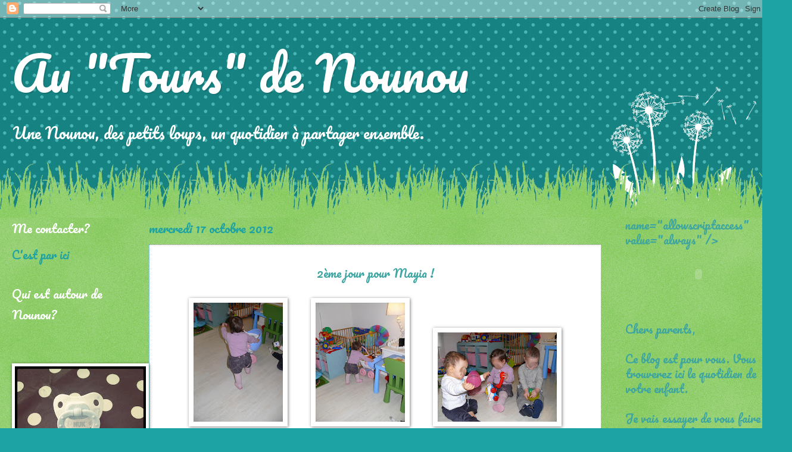

--- FILE ---
content_type: text/html; charset=UTF-8
request_url: http://au-tours-denounou.blogspot.com/2012/10/blog-post_17.html
body_size: 15591
content:
<!DOCTYPE html>
<html class='v2' dir='ltr' lang='fr'>
<head>
<link href='https://www.blogger.com/static/v1/widgets/335934321-css_bundle_v2.css' rel='stylesheet' type='text/css'/>
<meta content='width=1100' name='viewport'/>
<meta content='text/html; charset=UTF-8' http-equiv='Content-Type'/>
<meta content='blogger' name='generator'/>
<link href='http://au-tours-denounou.blogspot.com/favicon.ico' rel='icon' type='image/x-icon'/>
<link href='http://au-tours-denounou.blogspot.com/2012/10/blog-post_17.html' rel='canonical'/>
<link rel="alternate" type="application/atom+xml" title="Au &quot;Tours&quot; de Nounou - Atom" href="http://au-tours-denounou.blogspot.com/feeds/posts/default" />
<link rel="alternate" type="application/rss+xml" title="Au &quot;Tours&quot; de Nounou - RSS" href="http://au-tours-denounou.blogspot.com/feeds/posts/default?alt=rss" />
<link rel="service.post" type="application/atom+xml" title="Au &quot;Tours&quot; de Nounou - Atom" href="https://www.blogger.com/feeds/1444549669127322202/posts/default" />

<link rel="alternate" type="application/atom+xml" title="Au &quot;Tours&quot; de Nounou - Atom" href="http://au-tours-denounou.blogspot.com/feeds/8651500219458679359/comments/default" />
<!--Can't find substitution for tag [blog.ieCssRetrofitLinks]-->
<link href='https://blogger.googleusercontent.com/img/b/R29vZ2xl/AVvXsEj61owlm-y4x2SBXC2B5JSiqxE6urSF49UqSKNdDSNF73fzYknDYUeF1yjPnLqYaST8SfCuK5MRnjE3GxAtZNZgHlrmtT5MUYjN6tMWDPo0KfVxyj91EmxVaUNP0ZtTD7wNkvxAwpZydFI/s200/P1200571.JPG' rel='image_src'/>
<meta content='http://au-tours-denounou.blogspot.com/2012/10/blog-post_17.html' property='og:url'/>
<meta content='Au &quot;Tours&quot; de Nounou' property='og:title'/>
<meta content=' 2ème jour pour Mayia !              Mayia et Idryss     ' property='og:description'/>
<meta content='https://blogger.googleusercontent.com/img/b/R29vZ2xl/AVvXsEj61owlm-y4x2SBXC2B5JSiqxE6urSF49UqSKNdDSNF73fzYknDYUeF1yjPnLqYaST8SfCuK5MRnjE3GxAtZNZgHlrmtT5MUYjN6tMWDPo0KfVxyj91EmxVaUNP0ZtTD7wNkvxAwpZydFI/w1200-h630-p-k-no-nu/P1200571.JPG' property='og:image'/>
<title>Au "Tours" de Nounou</title>
<style type='text/css'>@font-face{font-family:'Pacifico';font-style:normal;font-weight:400;font-display:swap;src:url(//fonts.gstatic.com/s/pacifico/v23/FwZY7-Qmy14u9lezJ-6K6MmBp0u-zK4.woff2)format('woff2');unicode-range:U+0460-052F,U+1C80-1C8A,U+20B4,U+2DE0-2DFF,U+A640-A69F,U+FE2E-FE2F;}@font-face{font-family:'Pacifico';font-style:normal;font-weight:400;font-display:swap;src:url(//fonts.gstatic.com/s/pacifico/v23/FwZY7-Qmy14u9lezJ-6D6MmBp0u-zK4.woff2)format('woff2');unicode-range:U+0301,U+0400-045F,U+0490-0491,U+04B0-04B1,U+2116;}@font-face{font-family:'Pacifico';font-style:normal;font-weight:400;font-display:swap;src:url(//fonts.gstatic.com/s/pacifico/v23/FwZY7-Qmy14u9lezJ-6I6MmBp0u-zK4.woff2)format('woff2');unicode-range:U+0102-0103,U+0110-0111,U+0128-0129,U+0168-0169,U+01A0-01A1,U+01AF-01B0,U+0300-0301,U+0303-0304,U+0308-0309,U+0323,U+0329,U+1EA0-1EF9,U+20AB;}@font-face{font-family:'Pacifico';font-style:normal;font-weight:400;font-display:swap;src:url(//fonts.gstatic.com/s/pacifico/v23/FwZY7-Qmy14u9lezJ-6J6MmBp0u-zK4.woff2)format('woff2');unicode-range:U+0100-02BA,U+02BD-02C5,U+02C7-02CC,U+02CE-02D7,U+02DD-02FF,U+0304,U+0308,U+0329,U+1D00-1DBF,U+1E00-1E9F,U+1EF2-1EFF,U+2020,U+20A0-20AB,U+20AD-20C0,U+2113,U+2C60-2C7F,U+A720-A7FF;}@font-face{font-family:'Pacifico';font-style:normal;font-weight:400;font-display:swap;src:url(//fonts.gstatic.com/s/pacifico/v23/FwZY7-Qmy14u9lezJ-6H6MmBp0u-.woff2)format('woff2');unicode-range:U+0000-00FF,U+0131,U+0152-0153,U+02BB-02BC,U+02C6,U+02DA,U+02DC,U+0304,U+0308,U+0329,U+2000-206F,U+20AC,U+2122,U+2191,U+2193,U+2212,U+2215,U+FEFF,U+FFFD;}</style>
<style id='page-skin-1' type='text/css'><!--
/*
-----------------------------------------------
Blogger Template Style
Name:     Watermark
Designer: Blogger
URL:      www.blogger.com
----------------------------------------------- */
/* Use this with templates/1ktemplate-*.html */
/* Content
----------------------------------------------- */
body {
font: normal normal 20px Pacifico;
color: #3da5a1;
background: #1da3a3 url(//themes.googleusercontent.com/image?id=0BwVBOzw_-hbMNTQ3ODdjYmYtM2Q1Mi00MjBiLTlkNjgtZjIxMGMyYWVjYmYz) repeat scroll top center /* Credit: Ollustrator (http://www.istockphoto.com/googleimages.php?id=9505737&platform=blogger) */;
}
html body .content-outer {
min-width: 0;
max-width: 100%;
width: 100%;
}
.content-outer {
font-size: 92%;
}
a:link {
text-decoration:none;
color: #1da3a3;
}
a:visited {
text-decoration:none;
color: #1da3a3;
}
a:hover {
text-decoration:underline;
color: #1da3a3;
}
.body-fauxcolumns .cap-top {
margin-top: 30px;
background: transparent none no-repeat scroll center center;
height: 0;
}
.content-inner {
padding: 0;
}
/* Header
----------------------------------------------- */
.header-inner .Header .titlewrapper,
.header-inner .Header .descriptionwrapper {
padding-left: 20px;
padding-right: 20px;
}
.Header h1 {
font: normal normal 80px Pacifico;
color: #ffffff;
text-shadow: 2px 2px rgba(0, 0, 0, .1);
}
.Header h1 a {
color: #ffffff;
}
.Header .description {
font-size: 140%;
color: #ffffff;
}
/* Tabs
----------------------------------------------- */
.tabs-inner .section {
margin: 0 20px;
}
.tabs-inner .PageList, .tabs-inner .LinkList, .tabs-inner .Labels {
margin-left: -11px;
margin-right: -11px;
background-color: #1da3a3;
border-top: 0 solid #ffffff;
border-bottom: 0 solid #ffffff;
-moz-box-shadow: 0 0 0 rgba(0, 0, 0, .3);
-webkit-box-shadow: 0 0 0 rgba(0, 0, 0, .3);
-goog-ms-box-shadow: 0 0 0 rgba(0, 0, 0, .3);
box-shadow: 0 0 0 rgba(0, 0, 0, .3);
}
.tabs-inner .PageList .widget-content,
.tabs-inner .LinkList .widget-content,
.tabs-inner .Labels .widget-content {
margin: -3px -11px;
background: transparent none  no-repeat scroll right;
}
.tabs-inner .widget ul {
padding: 2px 25px;
max-height: 34px;
background: transparent none no-repeat scroll left;
}
.tabs-inner .widget li {
border: none;
}
.tabs-inner .widget li a {
display: inline-block;
padding: .25em 1em;
font: normal normal 20px Pacifico;
color: #1da3a3;
border-right: 1px solid #1da3a3;
}
.tabs-inner .widget li:first-child a {
border-left: 1px solid #1da3a3;
}
.tabs-inner .widget li.selected a, .tabs-inner .widget li a:hover {
color: #1da3a3;
}
/* Headings
----------------------------------------------- */
h2 {
font: normal normal 20px Pacifico;
color: #ffffff;
margin: 0 0 .5em;
}
h2.date-header {
font: normal normal 20px Pacifico;
color: #1da3a3;
}
/* Main
----------------------------------------------- */
.main-inner .column-center-inner,
.main-inner .column-left-inner,
.main-inner .column-right-inner {
padding: 0 5px;
}
.main-outer {
margin-top: 100px;
background: #66bb33 url(//www.blogblog.com/1kt/watermark/body_background_flower.png) repeat scroll top center;
}
.main-inner {
padding-top: 0;
}
.main-cap-top {
position: relative;
}
.main-cap-top .cap-right {
position: absolute;
height: 100px;
width: 100%;
bottom: 0;
background: transparent url(//www.blogblog.com/1kt/watermark/main_cap_flower.png) repeat-x scroll bottom center;
}
.main-cap-top .cap-left {
position: absolute;
height: 245px;
width: 280px;
right: 0;
bottom: 0;
background: transparent url(//www.blogblog.com/1kt/watermark/main_overlay_flower.png) no-repeat scroll bottom left;
}
/* Posts
----------------------------------------------- */
.post-outer {
padding: 15px 20px;
margin: 0 0 25px;
background: #ffffff url(https://resources.blogblog.com/blogblog/data/1kt/watermark/post_background_birds.png) repeat scroll top left;
_background-image: none;
border: dotted 1px #20a7a7;
-moz-box-shadow: 0 0 0 rgba(0, 0, 0, .1);
-webkit-box-shadow: 0 0 0 rgba(0, 0, 0, .1);
-goog-ms-box-shadow: 0 0 0 rgba(0, 0, 0, .1);
box-shadow: 0 0 0 rgba(0, 0, 0, .1);
}
h3.post-title {
font: normal normal 30px Pacifico;
margin: 0;
}
.comments h4 {
font: normal normal 30px Pacifico;
margin: 1em 0 0;
}
.post-body {
font-size: 105%;
line-height: 1.5;
position: relative;
}
.post-header {
margin: 0 0 1em;
color: #1da3a3;
}
.post-footer {
margin: 10px 0 0;
padding: 10px 0 0;
color: #1da3a3;
border-top: dashed 1px #ffffff;
}
#blog-pager {
font-size: 140%
}
#comments .comment-author {
padding-top: 1.5em;
border-top: dashed 1px #ffffff;
background-position: 0 1.5em;
}
#comments .comment-author:first-child {
padding-top: 0;
border-top: none;
}
.avatar-image-container {
margin: .2em 0 0;
}
/* Comments
----------------------------------------------- */
.comments .comments-content .icon.blog-author {
background-repeat: no-repeat;
background-image: url([data-uri]);
}
.comments .comments-content .loadmore a {
border-top: 1px solid #ffffff;
border-bottom: 1px solid #ffffff;
}
.comments .continue {
border-top: 2px solid #ffffff;
}
/* Widgets
----------------------------------------------- */
.widget ul, .widget #ArchiveList ul.flat {
padding: 0;
list-style: none;
}
.widget ul li, .widget #ArchiveList ul.flat li {
padding: .35em 0;
text-indent: 0;
border-top: dashed 1px #ffffff;
}
.widget ul li:first-child, .widget #ArchiveList ul.flat li:first-child {
border-top: none;
}
.widget .post-body ul {
list-style: disc;
}
.widget .post-body ul li {
border: none;
}
.widget .zippy {
color: #ffffff;
}
.post-body img, .post-body .tr-caption-container, .Profile img, .Image img,
.BlogList .item-thumbnail img {
padding: 5px;
background: #fff;
-moz-box-shadow: 1px 1px 5px rgba(0, 0, 0, .5);
-webkit-box-shadow: 1px 1px 5px rgba(0, 0, 0, .5);
-goog-ms-box-shadow: 1px 1px 5px rgba(0, 0, 0, .5);
box-shadow: 1px 1px 5px rgba(0, 0, 0, .5);
}
.post-body img, .post-body .tr-caption-container {
padding: 8px;
}
.post-body .tr-caption-container {
color: #333333;
}
.post-body .tr-caption-container img {
padding: 0;
background: transparent;
border: none;
-moz-box-shadow: 0 0 0 rgba(0, 0, 0, .1);
-webkit-box-shadow: 0 0 0 rgba(0, 0, 0, .1);
-goog-ms-box-shadow: 0 0 0 rgba(0, 0, 0, .1);
box-shadow: 0 0 0 rgba(0, 0, 0, .1);
}
/* Footer
----------------------------------------------- */
.footer-outer {
color:#ffffff;
background: #1da3a3 url(https://resources.blogblog.com/blogblog/data/1kt/watermark/body_background_navigator.png) repeat scroll top left;
}
.footer-outer a {
color: #ffffff;
}
.footer-outer a:visited {
color: #ffffff;
}
.footer-outer a:hover {
color: #ffffff;
}
.footer-outer .widget h2 {
color: #ffffff;
}
/* Mobile
----------------------------------------------- */
body.mobile  {
background-size: 100% auto;
}
.mobile .body-fauxcolumn-outer {
background: transparent none repeat scroll top left;
}
html .mobile .mobile-date-outer {
border-bottom: none;
background: #ffffff url(https://resources.blogblog.com/blogblog/data/1kt/watermark/post_background_birds.png) repeat scroll top left;
_background-image: none;
margin-bottom: 10px;
}
.mobile .main-inner .date-outer {
padding: 0;
}
.mobile .main-inner .date-header {
margin: 10px;
}
.mobile .main-cap-top {
z-index: -1;
}
.mobile .content-outer {
font-size: 100%;
}
.mobile .post-outer {
padding: 10px;
}
.mobile .main-cap-top .cap-left {
background: transparent none no-repeat scroll bottom left;
}
.mobile .body-fauxcolumns .cap-top {
margin: 0;
}
.mobile-link-button {
background: #ffffff url(https://resources.blogblog.com/blogblog/data/1kt/watermark/post_background_birds.png) repeat scroll top left;
}
.mobile-link-button a:link, .mobile-link-button a:visited {
color: #1da3a3;
}
.mobile-index-date .date-header {
color: #1da3a3;
}
.mobile-index-contents {
color: #3da5a1;
}
.mobile .tabs-inner .section {
margin: 0;
}
.mobile .tabs-inner .PageList {
margin-left: 0;
margin-right: 0;
}
.mobile .tabs-inner .PageList .widget-content {
margin: 0;
color: #1da3a3;
background: #ffffff url(https://resources.blogblog.com/blogblog/data/1kt/watermark/post_background_birds.png) repeat scroll top left;
}
.mobile .tabs-inner .PageList .widget-content .pagelist-arrow {
border-left: 1px solid #1da3a3;
}

--></style>
<style id='template-skin-1' type='text/css'><!--
body {
min-width: 1300px;
}
.content-outer, .content-fauxcolumn-outer, .region-inner {
min-width: 1300px;
max-width: 1300px;
_width: 1300px;
}
.main-inner .columns {
padding-left: 230px;
padding-right: 270px;
}
.main-inner .fauxcolumn-center-outer {
left: 230px;
right: 270px;
/* IE6 does not respect left and right together */
_width: expression(this.parentNode.offsetWidth -
parseInt("230px") -
parseInt("270px") + 'px');
}
.main-inner .fauxcolumn-left-outer {
width: 230px;
}
.main-inner .fauxcolumn-right-outer {
width: 270px;
}
.main-inner .column-left-outer {
width: 230px;
right: 100%;
margin-left: -230px;
}
.main-inner .column-right-outer {
width: 270px;
margin-right: -270px;
}
#layout {
min-width: 0;
}
#layout .content-outer {
min-width: 0;
width: 800px;
}
#layout .region-inner {
min-width: 0;
width: auto;
}
body#layout div.add_widget {
padding: 8px;
}
body#layout div.add_widget a {
margin-left: 32px;
}
--></style>
<style>
    body {background-image:url(\/\/themes.googleusercontent.com\/image?id=0BwVBOzw_-hbMNTQ3ODdjYmYtM2Q1Mi00MjBiLTlkNjgtZjIxMGMyYWVjYmYz);}
    
@media (max-width: 200px) { body {background-image:url(\/\/themes.googleusercontent.com\/image?id=0BwVBOzw_-hbMNTQ3ODdjYmYtM2Q1Mi00MjBiLTlkNjgtZjIxMGMyYWVjYmYz&options=w200);}}
@media (max-width: 400px) and (min-width: 201px) { body {background-image:url(\/\/themes.googleusercontent.com\/image?id=0BwVBOzw_-hbMNTQ3ODdjYmYtM2Q1Mi00MjBiLTlkNjgtZjIxMGMyYWVjYmYz&options=w400);}}
@media (max-width: 800px) and (min-width: 401px) { body {background-image:url(\/\/themes.googleusercontent.com\/image?id=0BwVBOzw_-hbMNTQ3ODdjYmYtM2Q1Mi00MjBiLTlkNjgtZjIxMGMyYWVjYmYz&options=w800);}}
@media (max-width: 1200px) and (min-width: 801px) { body {background-image:url(\/\/themes.googleusercontent.com\/image?id=0BwVBOzw_-hbMNTQ3ODdjYmYtM2Q1Mi00MjBiLTlkNjgtZjIxMGMyYWVjYmYz&options=w1200);}}
/* Last tag covers anything over one higher than the previous max-size cap. */
@media (min-width: 1201px) { body {background-image:url(\/\/themes.googleusercontent.com\/image?id=0BwVBOzw_-hbMNTQ3ODdjYmYtM2Q1Mi00MjBiLTlkNjgtZjIxMGMyYWVjYmYz&options=w1600);}}
  </style>
<link href='https://www.blogger.com/dyn-css/authorization.css?targetBlogID=1444549669127322202&amp;zx=90c0f033-25d4-4092-a3db-1754b28adcab' media='none' onload='if(media!=&#39;all&#39;)media=&#39;all&#39;' rel='stylesheet'/><noscript><link href='https://www.blogger.com/dyn-css/authorization.css?targetBlogID=1444549669127322202&amp;zx=90c0f033-25d4-4092-a3db-1754b28adcab' rel='stylesheet'/></noscript>
<meta name='google-adsense-platform-account' content='ca-host-pub-1556223355139109'/>
<meta name='google-adsense-platform-domain' content='blogspot.com'/>

</head>
<body class='loading variant-flower'>
<div class='navbar section' id='navbar' name='Navbar'><div class='widget Navbar' data-version='1' id='Navbar1'><script type="text/javascript">
    function setAttributeOnload(object, attribute, val) {
      if(window.addEventListener) {
        window.addEventListener('load',
          function(){ object[attribute] = val; }, false);
      } else {
        window.attachEvent('onload', function(){ object[attribute] = val; });
      }
    }
  </script>
<div id="navbar-iframe-container"></div>
<script type="text/javascript" src="https://apis.google.com/js/platform.js"></script>
<script type="text/javascript">
      gapi.load("gapi.iframes:gapi.iframes.style.bubble", function() {
        if (gapi.iframes && gapi.iframes.getContext) {
          gapi.iframes.getContext().openChild({
              url: 'https://www.blogger.com/navbar/1444549669127322202?po\x3d8651500219458679359\x26origin\x3dhttp://au-tours-denounou.blogspot.com',
              where: document.getElementById("navbar-iframe-container"),
              id: "navbar-iframe"
          });
        }
      });
    </script><script type="text/javascript">
(function() {
var script = document.createElement('script');
script.type = 'text/javascript';
script.src = '//pagead2.googlesyndication.com/pagead/js/google_top_exp.js';
var head = document.getElementsByTagName('head')[0];
if (head) {
head.appendChild(script);
}})();
</script>
</div></div>
<div class='body-fauxcolumns'>
<div class='fauxcolumn-outer body-fauxcolumn-outer'>
<div class='cap-top'>
<div class='cap-left'></div>
<div class='cap-right'></div>
</div>
<div class='fauxborder-left'>
<div class='fauxborder-right'></div>
<div class='fauxcolumn-inner'>
</div>
</div>
<div class='cap-bottom'>
<div class='cap-left'></div>
<div class='cap-right'></div>
</div>
</div>
</div>
<div class='content'>
<div class='content-fauxcolumns'>
<div class='fauxcolumn-outer content-fauxcolumn-outer'>
<div class='cap-top'>
<div class='cap-left'></div>
<div class='cap-right'></div>
</div>
<div class='fauxborder-left'>
<div class='fauxborder-right'></div>
<div class='fauxcolumn-inner'>
</div>
</div>
<div class='cap-bottom'>
<div class='cap-left'></div>
<div class='cap-right'></div>
</div>
</div>
</div>
<div class='content-outer'>
<div class='content-cap-top cap-top'>
<div class='cap-left'></div>
<div class='cap-right'></div>
</div>
<div class='fauxborder-left content-fauxborder-left'>
<div class='fauxborder-right content-fauxborder-right'></div>
<div class='content-inner'>
<header>
<div class='header-outer'>
<div class='header-cap-top cap-top'>
<div class='cap-left'></div>
<div class='cap-right'></div>
</div>
<div class='fauxborder-left header-fauxborder-left'>
<div class='fauxborder-right header-fauxborder-right'></div>
<div class='region-inner header-inner'>
<div class='header section' id='header' name='En-tête'><div class='widget Header' data-version='1' id='Header1'>
<div id='header-inner'>
<div class='titlewrapper'>
<h1 class='title'>
<a href='http://au-tours-denounou.blogspot.com/'>
Au "Tours" de Nounou
</a>
</h1>
</div>
<div class='descriptionwrapper'>
<p class='description'><span>Une Nounou, des petits loups, un quotidien à partager ensemble.</span></p>
</div>
</div>
</div></div>
</div>
</div>
<div class='header-cap-bottom cap-bottom'>
<div class='cap-left'></div>
<div class='cap-right'></div>
</div>
</div>
</header>
<div class='tabs-outer'>
<div class='tabs-cap-top cap-top'>
<div class='cap-left'></div>
<div class='cap-right'></div>
</div>
<div class='fauxborder-left tabs-fauxborder-left'>
<div class='fauxborder-right tabs-fauxborder-right'></div>
<div class='region-inner tabs-inner'>
<div class='tabs no-items section' id='crosscol' name='Toutes les colonnes'></div>
<div class='tabs no-items section' id='crosscol-overflow' name='Cross-Column 2'></div>
</div>
</div>
<div class='tabs-cap-bottom cap-bottom'>
<div class='cap-left'></div>
<div class='cap-right'></div>
</div>
</div>
<div class='main-outer'>
<div class='main-cap-top cap-top'>
<div class='cap-left'></div>
<div class='cap-right'></div>
</div>
<div class='fauxborder-left main-fauxborder-left'>
<div class='fauxborder-right main-fauxborder-right'></div>
<div class='region-inner main-inner'>
<div class='columns fauxcolumns'>
<div class='fauxcolumn-outer fauxcolumn-center-outer'>
<div class='cap-top'>
<div class='cap-left'></div>
<div class='cap-right'></div>
</div>
<div class='fauxborder-left'>
<div class='fauxborder-right'></div>
<div class='fauxcolumn-inner'>
</div>
</div>
<div class='cap-bottom'>
<div class='cap-left'></div>
<div class='cap-right'></div>
</div>
</div>
<div class='fauxcolumn-outer fauxcolumn-left-outer'>
<div class='cap-top'>
<div class='cap-left'></div>
<div class='cap-right'></div>
</div>
<div class='fauxborder-left'>
<div class='fauxborder-right'></div>
<div class='fauxcolumn-inner'>
</div>
</div>
<div class='cap-bottom'>
<div class='cap-left'></div>
<div class='cap-right'></div>
</div>
</div>
<div class='fauxcolumn-outer fauxcolumn-right-outer'>
<div class='cap-top'>
<div class='cap-left'></div>
<div class='cap-right'></div>
</div>
<div class='fauxborder-left'>
<div class='fauxborder-right'></div>
<div class='fauxcolumn-inner'>
</div>
</div>
<div class='cap-bottom'>
<div class='cap-left'></div>
<div class='cap-right'></div>
</div>
</div>
<!-- corrects IE6 width calculation -->
<div class='columns-inner'>
<div class='column-center-outer'>
<div class='column-center-inner'>
<div class='main section' id='main' name='Principal'><div class='widget Blog' data-version='1' id='Blog1'>
<div class='blog-posts hfeed'>

          <div class="date-outer">
        
<h2 class='date-header'><span>mercredi 17 octobre 2012</span></h2>

          <div class="date-posts">
        
<div class='post-outer'>
<div class='post hentry uncustomized-post-template' itemprop='blogPost' itemscope='itemscope' itemtype='http://schema.org/BlogPosting'>
<meta content='https://blogger.googleusercontent.com/img/b/R29vZ2xl/AVvXsEj61owlm-y4x2SBXC2B5JSiqxE6urSF49UqSKNdDSNF73fzYknDYUeF1yjPnLqYaST8SfCuK5MRnjE3GxAtZNZgHlrmtT5MUYjN6tMWDPo0KfVxyj91EmxVaUNP0ZtTD7wNkvxAwpZydFI/s200/P1200571.JPG' itemprop='image_url'/>
<meta content='1444549669127322202' itemprop='blogId'/>
<meta content='8651500219458679359' itemprop='postId'/>
<a name='8651500219458679359'></a>
<div class='post-header'>
<div class='post-header-line-1'></div>
</div>
<div class='post-body entry-content' id='post-body-8651500219458679359' itemprop='description articleBody'>
<div class="separator" style="clear: both; text-align: center;">
2ème jour pour Mayia !</div>
<div class="separator" style="clear: both; text-align: center;">
<br /></div>
<div class="separator" style="clear: both; text-align: center;">
<a href="https://blogger.googleusercontent.com/img/b/R29vZ2xl/AVvXsEj61owlm-y4x2SBXC2B5JSiqxE6urSF49UqSKNdDSNF73fzYknDYUeF1yjPnLqYaST8SfCuK5MRnjE3GxAtZNZgHlrmtT5MUYjN6tMWDPo0KfVxyj91EmxVaUNP0ZtTD7wNkvxAwpZydFI/s1600/P1200571.JPG" imageanchor="1" style="margin-left: 1em; margin-right: 1em;"><img border="0" height="200" src="https://blogger.googleusercontent.com/img/b/R29vZ2xl/AVvXsEj61owlm-y4x2SBXC2B5JSiqxE6urSF49UqSKNdDSNF73fzYknDYUeF1yjPnLqYaST8SfCuK5MRnjE3GxAtZNZgHlrmtT5MUYjN6tMWDPo0KfVxyj91EmxVaUNP0ZtTD7wNkvxAwpZydFI/s200/P1200571.JPG" width="150" /></a><a href="https://blogger.googleusercontent.com/img/b/R29vZ2xl/AVvXsEgeZLa9skTgmG3-_L9p_doBHBhhhKVgX9AldO7ibXOk_dDydSc3h5wKgNOAHqEpxHqW2DKz_AJIdB9x-WZGpAAERU1ssmMjUeFai9cuJlxAYm8qpxJkvyCl0vAOAPP643nIuzh6py63Dyc/s1600/P1200572.JPG" imageanchor="1" style="margin-left: 1em; margin-right: 1em;"><img border="0" height="200" src="https://blogger.googleusercontent.com/img/b/R29vZ2xl/AVvXsEgeZLa9skTgmG3-_L9p_doBHBhhhKVgX9AldO7ibXOk_dDydSc3h5wKgNOAHqEpxHqW2DKz_AJIdB9x-WZGpAAERU1ssmMjUeFai9cuJlxAYm8qpxJkvyCl0vAOAPP643nIuzh6py63Dyc/s200/P1200572.JPG" width="150" /></a><a href="https://blogger.googleusercontent.com/img/b/R29vZ2xl/AVvXsEi8_wMa_ZefAsUUcWcUK6moJfKKsoxRqe311JTgrMSF3ZTF9JyZLaYYt7IQiYmRvkgE8kNOpOMbMg-xnKzpAExkNTPIDQ3wFTKhsKx_-Na6aQkvj5zA181Va05xROI_rVPhJkAWOWKt4Co/s1600/P1200564.JPG" imageanchor="1" style="margin-left: 1em; margin-right: 1em;"><img border="0" height="150" src="https://blogger.googleusercontent.com/img/b/R29vZ2xl/AVvXsEi8_wMa_ZefAsUUcWcUK6moJfKKsoxRqe311JTgrMSF3ZTF9JyZLaYYt7IQiYmRvkgE8kNOpOMbMg-xnKzpAExkNTPIDQ3wFTKhsKx_-Na6aQkvj5zA181Va05xROI_rVPhJkAWOWKt4Co/s200/P1200564.JPG" width="200" /></a></div>
<div class="separator" style="clear: both; text-align: center;">
<a href="https://blogger.googleusercontent.com/img/b/R29vZ2xl/AVvXsEhmK4O8U6KDEckJUT1rIuSKzjEqViuXYOBZYUNZ2Gte0gaFmNASjbolynomV8OtQLqgPyR6GcB-521LTEody3SHuPDJKI8zipVOgfo9ru7Ei0oMYfOvaLZj8UVQrUsLsWMNxRRnxPbMqT0/s1600/P1200574.JPG" imageanchor="1" style="margin-left: 1em; margin-right: 1em;"><img border="0" height="150" src="https://blogger.googleusercontent.com/img/b/R29vZ2xl/AVvXsEhmK4O8U6KDEckJUT1rIuSKzjEqViuXYOBZYUNZ2Gte0gaFmNASjbolynomV8OtQLqgPyR6GcB-521LTEody3SHuPDJKI8zipVOgfo9ru7Ei0oMYfOvaLZj8UVQrUsLsWMNxRRnxPbMqT0/s200/P1200574.JPG" width="200" /></a><a href="https://blogger.googleusercontent.com/img/b/R29vZ2xl/AVvXsEibm2KJ2zJThgrYwFpGWFRkurJ7xzGu11St9bu7dxpWOwlda56gWRIZWDr6Sz1roVZFPCF9uObExwUc5CP5TgCoav-RNsHt4GmllD2IMrTF-EFD2EamDsyGC-v71vViFJJ7tkCr_IPWuzg/s1600/P1200573.JPG" imageanchor="1" style="margin-left: 1em; margin-right: 1em;"><img border="0" height="150" src="https://blogger.googleusercontent.com/img/b/R29vZ2xl/AVvXsEibm2KJ2zJThgrYwFpGWFRkurJ7xzGu11St9bu7dxpWOwlda56gWRIZWDr6Sz1roVZFPCF9uObExwUc5CP5TgCoav-RNsHt4GmllD2IMrTF-EFD2EamDsyGC-v71vViFJJ7tkCr_IPWuzg/s200/P1200573.JPG" width="200" /></a><a href="https://blogger.googleusercontent.com/img/b/R29vZ2xl/AVvXsEhj5wTEftmhLWqrbPfL9xfff2bttFhKs4bRXeWuN3fllU8tzHHE3UZdPncPhu9qfSFU4Re57AqWxbloJCmgLOWOU2yEHeSkZYGiwLaWdkZNpLXg_lDHpvX3iZhh-f3a7x-6fxGAdQ0tJ4c/s1600/P1200570.JPG" imageanchor="1" style="margin-left: 1em; margin-right: 1em; text-align: center;"><img border="0" height="200" src="https://blogger.googleusercontent.com/img/b/R29vZ2xl/AVvXsEhj5wTEftmhLWqrbPfL9xfff2bttFhKs4bRXeWuN3fllU8tzHHE3UZdPncPhu9qfSFU4Re57AqWxbloJCmgLOWOU2yEHeSkZYGiwLaWdkZNpLXg_lDHpvX3iZhh-f3a7x-6fxGAdQ0tJ4c/s200/P1200570.JPG" width="150" /></a></div>
<div style="text-align: center;">
<br /></div>
<div style="text-align: center;">
<br /></div>
<table align="center" cellpadding="0" cellspacing="0" class="tr-caption-container" style="margin-left: auto; margin-right: auto; text-align: center;"><tbody>
<tr><td style="text-align: center;"><a href="https://blogger.googleusercontent.com/img/b/R29vZ2xl/AVvXsEhjb2Z8-48qe7DEBGSJ48EAqk0Hk2ZMsBmsXeCNthxs3UL3Poeh2JPF0KDkHjlbHc8djvo_590Zi1OAXDfniBGl99yd3Nk2myDydSEuwy9J5W0GDlMJVBLnJquKx6ceq8VdMoiWXse92VY/s1600/IMG_20121017_121444.jpg" imageanchor="1" style="margin-left: auto; margin-right: auto;"><img border="0" height="320" src="https://blogger.googleusercontent.com/img/b/R29vZ2xl/AVvXsEhjb2Z8-48qe7DEBGSJ48EAqk0Hk2ZMsBmsXeCNthxs3UL3Poeh2JPF0KDkHjlbHc8djvo_590Zi1OAXDfniBGl99yd3Nk2myDydSEuwy9J5W0GDlMJVBLnJquKx6ceq8VdMoiWXse92VY/s320/IMG_20121017_121444.jpg" width="320" /></a></td></tr>
<tr><td class="tr-caption" style="text-align: center;">Mayia et Idryss</td></tr>
</tbody></table>
<div style="text-align: center;">
<br /></div>
<div style='clear: both;'></div>
</div>
<div class='post-footer'>
<div class='post-footer-line post-footer-line-1'>
<span class='post-author vcard'>
</span>
<span class='post-timestamp'>
</span>
<span class='post-comment-link'>
</span>
<span class='post-icons'>
<span class='item-control blog-admin pid-827806142'>
<a href='https://www.blogger.com/post-edit.g?blogID=1444549669127322202&postID=8651500219458679359&from=pencil' title='Modifier l&#39;article'>
<img alt='' class='icon-action' height='18' src='https://resources.blogblog.com/img/icon18_edit_allbkg.gif' width='18'/>
</a>
</span>
</span>
<div class='post-share-buttons goog-inline-block'>
<a class='goog-inline-block share-button sb-email' href='https://www.blogger.com/share-post.g?blogID=1444549669127322202&postID=8651500219458679359&target=email' target='_blank' title='Envoyer par e-mail'><span class='share-button-link-text'>Envoyer par e-mail</span></a><a class='goog-inline-block share-button sb-blog' href='https://www.blogger.com/share-post.g?blogID=1444549669127322202&postID=8651500219458679359&target=blog' onclick='window.open(this.href, "_blank", "height=270,width=475"); return false;' target='_blank' title='BlogThis!'><span class='share-button-link-text'>BlogThis!</span></a><a class='goog-inline-block share-button sb-twitter' href='https://www.blogger.com/share-post.g?blogID=1444549669127322202&postID=8651500219458679359&target=twitter' target='_blank' title='Partager sur X'><span class='share-button-link-text'>Partager sur X</span></a><a class='goog-inline-block share-button sb-facebook' href='https://www.blogger.com/share-post.g?blogID=1444549669127322202&postID=8651500219458679359&target=facebook' onclick='window.open(this.href, "_blank", "height=430,width=640"); return false;' target='_blank' title='Partager sur Facebook'><span class='share-button-link-text'>Partager sur Facebook</span></a><a class='goog-inline-block share-button sb-pinterest' href='https://www.blogger.com/share-post.g?blogID=1444549669127322202&postID=8651500219458679359&target=pinterest' target='_blank' title='Partager sur Pinterest'><span class='share-button-link-text'>Partager sur Pinterest</span></a>
</div>
</div>
<div class='post-footer-line post-footer-line-2'>
<span class='post-labels'>
Libellés :
<a href='http://au-tours-denounou.blogspot.com/search/label/adaptation' rel='tag'>adaptation</a>,
<a href='http://au-tours-denounou.blogspot.com/search/label/Mayia' rel='tag'>Mayia</a>
</span>
</div>
<div class='post-footer-line post-footer-line-3'>
<span class='post-location'>
</span>
</div>
</div>
</div>
<div class='comments' id='comments'>
<a name='comments'></a>
<h4>1&#160;commentaire:</h4>
<div class='comments-content'>
<script async='async' src='' type='text/javascript'></script>
<script type='text/javascript'>
    (function() {
      var items = null;
      var msgs = null;
      var config = {};

// <![CDATA[
      var cursor = null;
      if (items && items.length > 0) {
        cursor = parseInt(items[items.length - 1].timestamp) + 1;
      }

      var bodyFromEntry = function(entry) {
        var text = (entry &&
                    ((entry.content && entry.content.$t) ||
                     (entry.summary && entry.summary.$t))) ||
            '';
        if (entry && entry.gd$extendedProperty) {
          for (var k in entry.gd$extendedProperty) {
            if (entry.gd$extendedProperty[k].name == 'blogger.contentRemoved') {
              return '<span class="deleted-comment">' + text + '</span>';
            }
          }
        }
        return text;
      }

      var parse = function(data) {
        cursor = null;
        var comments = [];
        if (data && data.feed && data.feed.entry) {
          for (var i = 0, entry; entry = data.feed.entry[i]; i++) {
            var comment = {};
            // comment ID, parsed out of the original id format
            var id = /blog-(\d+).post-(\d+)/.exec(entry.id.$t);
            comment.id = id ? id[2] : null;
            comment.body = bodyFromEntry(entry);
            comment.timestamp = Date.parse(entry.published.$t) + '';
            if (entry.author && entry.author.constructor === Array) {
              var auth = entry.author[0];
              if (auth) {
                comment.author = {
                  name: (auth.name ? auth.name.$t : undefined),
                  profileUrl: (auth.uri ? auth.uri.$t : undefined),
                  avatarUrl: (auth.gd$image ? auth.gd$image.src : undefined)
                };
              }
            }
            if (entry.link) {
              if (entry.link[2]) {
                comment.link = comment.permalink = entry.link[2].href;
              }
              if (entry.link[3]) {
                var pid = /.*comments\/default\/(\d+)\?.*/.exec(entry.link[3].href);
                if (pid && pid[1]) {
                  comment.parentId = pid[1];
                }
              }
            }
            comment.deleteclass = 'item-control blog-admin';
            if (entry.gd$extendedProperty) {
              for (var k in entry.gd$extendedProperty) {
                if (entry.gd$extendedProperty[k].name == 'blogger.itemClass') {
                  comment.deleteclass += ' ' + entry.gd$extendedProperty[k].value;
                } else if (entry.gd$extendedProperty[k].name == 'blogger.displayTime') {
                  comment.displayTime = entry.gd$extendedProperty[k].value;
                }
              }
            }
            comments.push(comment);
          }
        }
        return comments;
      };

      var paginator = function(callback) {
        if (hasMore()) {
          var url = config.feed + '?alt=json&v=2&orderby=published&reverse=false&max-results=50';
          if (cursor) {
            url += '&published-min=' + new Date(cursor).toISOString();
          }
          window.bloggercomments = function(data) {
            var parsed = parse(data);
            cursor = parsed.length < 50 ? null
                : parseInt(parsed[parsed.length - 1].timestamp) + 1
            callback(parsed);
            window.bloggercomments = null;
          }
          url += '&callback=bloggercomments';
          var script = document.createElement('script');
          script.type = 'text/javascript';
          script.src = url;
          document.getElementsByTagName('head')[0].appendChild(script);
        }
      };
      var hasMore = function() {
        return !!cursor;
      };
      var getMeta = function(key, comment) {
        if ('iswriter' == key) {
          var matches = !!comment.author
              && comment.author.name == config.authorName
              && comment.author.profileUrl == config.authorUrl;
          return matches ? 'true' : '';
        } else if ('deletelink' == key) {
          return config.baseUri + '/comment/delete/'
               + config.blogId + '/' + comment.id;
        } else if ('deleteclass' == key) {
          return comment.deleteclass;
        }
        return '';
      };

      var replybox = null;
      var replyUrlParts = null;
      var replyParent = undefined;

      var onReply = function(commentId, domId) {
        if (replybox == null) {
          // lazily cache replybox, and adjust to suit this style:
          replybox = document.getElementById('comment-editor');
          if (replybox != null) {
            replybox.height = '250px';
            replybox.style.display = 'block';
            replyUrlParts = replybox.src.split('#');
          }
        }
        if (replybox && (commentId !== replyParent)) {
          replybox.src = '';
          document.getElementById(domId).insertBefore(replybox, null);
          replybox.src = replyUrlParts[0]
              + (commentId ? '&parentID=' + commentId : '')
              + '#' + replyUrlParts[1];
          replyParent = commentId;
        }
      };

      var hash = (window.location.hash || '#').substring(1);
      var startThread, targetComment;
      if (/^comment-form_/.test(hash)) {
        startThread = hash.substring('comment-form_'.length);
      } else if (/^c[0-9]+$/.test(hash)) {
        targetComment = hash.substring(1);
      }

      // Configure commenting API:
      var configJso = {
        'maxDepth': config.maxThreadDepth
      };
      var provider = {
        'id': config.postId,
        'data': items,
        'loadNext': paginator,
        'hasMore': hasMore,
        'getMeta': getMeta,
        'onReply': onReply,
        'rendered': true,
        'initComment': targetComment,
        'initReplyThread': startThread,
        'config': configJso,
        'messages': msgs
      };

      var render = function() {
        if (window.goog && window.goog.comments) {
          var holder = document.getElementById('comment-holder');
          window.goog.comments.render(holder, provider);
        }
      };

      // render now, or queue to render when library loads:
      if (window.goog && window.goog.comments) {
        render();
      } else {
        window.goog = window.goog || {};
        window.goog.comments = window.goog.comments || {};
        window.goog.comments.loadQueue = window.goog.comments.loadQueue || [];
        window.goog.comments.loadQueue.push(render);
      }
    })();
// ]]>
  </script>
<div id='comment-holder'>
<div class="comment-thread toplevel-thread"><ol id="top-ra"><li class="comment" id="c1575394033063694046"><div class="avatar-image-container"><img src="//resources.blogblog.com/img/blank.gif" alt=""/></div><div class="comment-block"><div class="comment-header"><cite class="user">andréa</cite><span class="icon user "></span><span class="datetime secondary-text"><a rel="nofollow" href="http://au-tours-denounou.blogspot.com/2012/10/blog-post_17.html?showComment=1350475869714#c1575394033063694046">17 octobre 2012 à 14:11</a></span></div><p class="comment-content">ils sont tous mignons tous les trois</p><span class="comment-actions secondary-text"><a class="comment-reply" target="_self" data-comment-id="1575394033063694046">Répondre</a><span class="item-control blog-admin blog-admin pid-1964006019"><a target="_self" href="https://www.blogger.com/comment/delete/1444549669127322202/1575394033063694046">Supprimer</a></span></span></div><div class="comment-replies"><div id="c1575394033063694046-rt" class="comment-thread inline-thread hidden"><span class="thread-toggle thread-expanded"><span class="thread-arrow"></span><span class="thread-count"><a target="_self">Réponses</a></span></span><ol id="c1575394033063694046-ra" class="thread-chrome thread-expanded"><div></div><div id="c1575394033063694046-continue" class="continue"><a class="comment-reply" target="_self" data-comment-id="1575394033063694046">Répondre</a></div></ol></div></div><div class="comment-replybox-single" id="c1575394033063694046-ce"></div></li></ol><div id="top-continue" class="continue"><a class="comment-reply" target="_self">Ajouter un commentaire</a></div><div class="comment-replybox-thread" id="top-ce"></div><div class="loadmore hidden" data-post-id="8651500219458679359"><a target="_self">Charger la suite...</a></div></div>
</div>
</div>
<p class='comment-footer'>
<div class='comment-form'>
<a name='comment-form'></a>
<p>
</p>
<a href='https://www.blogger.com/comment/frame/1444549669127322202?po=8651500219458679359&hl=fr&saa=85391&origin=http://au-tours-denounou.blogspot.com' id='comment-editor-src'></a>
<iframe allowtransparency='true' class='blogger-iframe-colorize blogger-comment-from-post' frameborder='0' height='410px' id='comment-editor' name='comment-editor' src='' width='100%'></iframe>
<script src='https://www.blogger.com/static/v1/jsbin/2830521187-comment_from_post_iframe.js' type='text/javascript'></script>
<script type='text/javascript'>
      BLOG_CMT_createIframe('https://www.blogger.com/rpc_relay.html');
    </script>
</div>
</p>
<div id='backlinks-container'>
<div id='Blog1_backlinks-container'>
</div>
</div>
</div>
</div>

        </div></div>
      
</div>
<div class='blog-pager' id='blog-pager'>
<span id='blog-pager-newer-link'>
<a class='blog-pager-newer-link' href='http://au-tours-denounou.blogspot.com/2012/10/en-ce-jeudi-tout-plein-de-pluie-nous.html' id='Blog1_blog-pager-newer-link' title='Article plus récent'>Article plus récent</a>
</span>
<span id='blog-pager-older-link'>
<a class='blog-pager-older-link' href='http://au-tours-denounou.blogspot.com/2012/10/blog-post_16.html' id='Blog1_blog-pager-older-link' title='Article plus ancien'>Article plus ancien</a>
</span>
<a class='home-link' href='http://au-tours-denounou.blogspot.com/'>Accueil</a>
</div>
<div class='clear'></div>
<div class='post-feeds'>
<div class='feed-links'>
Inscription à :
<a class='feed-link' href='http://au-tours-denounou.blogspot.com/feeds/8651500219458679359/comments/default' target='_blank' type='application/atom+xml'>Publier les commentaires (Atom)</a>
</div>
</div>
</div></div>
</div>
</div>
<div class='column-left-outer'>
<div class='column-left-inner'>
<aside>
<div class='sidebar section' id='sidebar-left-1'><div class='widget LinkList' data-version='1' id='LinkList3'>
<h2>Me contacter?</h2>
<div class='widget-content'>
<ul>
<li><a href='http://julieautoursdenounou.blogspot.fr/'>C'est par ici</a></li>
</ul>
<div class='clear'></div>
</div>
</div><div class='widget Text' data-version='1' id='Text1'>
<h2 class='title'>Qui est autour de Nounou?</h2>
<div class='widget-content'>
<div ="" size="3"><br /></div>
</div>
<div class='clear'></div>
</div><div class='widget Image' data-version='1' id='Image1'>
<div class='widget-content'>
<img alt='' height='220' id='Image1_img' src='https://blogger.googleusercontent.com/img/b/R29vZ2xl/AVvXsEiRSCcwQxOiKWd0auL345a4qcplA9koVEuqC2m8hDeNaRnjwrNd9GiXCJyenPYDDYJ5lorMpYflJ623tYapMAS5JnTeOYXsXkSrQI3u27-b_SGzH5-fmNkzSI4bi9mPYd2Z0JFSxYRZuTw/s220/IMG_20121029_151841.jpg' width='220'/>
<br/>
</div>
<div class='clear'></div>
</div><div class='widget Label' data-version='1' id='Label1'>
<h2>Libellés</h2>
<div class='widget-content cloud-label-widget-content'>
<span class='label-size label-size-1'>
<a dir='ltr' href='http://au-tours-denounou.blogspot.com/search/label/Nin-nin'>Nin-nin</a>
</span>
<span class='label-size label-size-4'>
<a dir='ltr' href='http://au-tours-denounou.blogspot.com/search/label/animaux'>animaux</a>
</span>
<span class='label-size label-size-2'>
<a dir='ltr' href='http://au-tours-denounou.blogspot.com/search/label/arbre'>arbre</a>
</span>
<span class='label-size label-size-5'>
<a dir='ltr' href='http://au-tours-denounou.blogspot.com/search/label/automne'>automne</a>
</span>
<span class='label-size label-size-2'>
<a dir='ltr' href='http://au-tours-denounou.blogspot.com/search/label/coloriage'>coloriage</a>
</span>
<span class='label-size label-size-1'>
<a dir='ltr' href='http://au-tours-denounou.blogspot.com/search/label/coton%20tige'>coton tige</a>
</span>
<span class='label-size label-size-3'>
<a dir='ltr' href='http://au-tours-denounou.blogspot.com/search/label/couleur'>couleur</a>
</span>
<span class='label-size label-size-3'>
<a dir='ltr' href='http://au-tours-denounou.blogspot.com/search/label/couleurs'>couleurs</a>
</span>
<span class='label-size label-size-1'>
<a dir='ltr' href='http://au-tours-denounou.blogspot.com/search/label/d%C3%A9chirer'>déchirer</a>
</span>
<span class='label-size label-size-4'>
<a dir='ltr' href='http://au-tours-denounou.blogspot.com/search/label/feuille'>feuille</a>
</span>
<span class='label-size label-size-3'>
<a dir='ltr' href='http://au-tours-denounou.blogspot.com/search/label/g%C3%A2teau'>gâteau</a>
</span>
<span class='label-size label-size-2'>
<a dir='ltr' href='http://au-tours-denounou.blogspot.com/search/label/jaune'>jaune</a>
</span>
<span class='label-size label-size-1'>
<a dir='ltr' href='http://au-tours-denounou.blogspot.com/search/label/jeter'>jeter</a>
</span>
<span class='label-size label-size-1'>
<a dir='ltr' href='http://au-tours-denounou.blogspot.com/search/label/jeudi'>jeudi</a>
</span>
<span class='label-size label-size-3'>
<a dir='ltr' href='http://au-tours-denounou.blogspot.com/search/label/jouets'>jouets</a>
</span>
<span class='label-size label-size-3'>
<a dir='ltr' href='http://au-tours-denounou.blogspot.com/search/label/lundi'>lundi</a>
</span>
<span class='label-size label-size-1'>
<a dir='ltr' href='http://au-tours-denounou.blogspot.com/search/label/malade'>malade</a>
</span>
<span class='label-size label-size-3'>
<a dir='ltr' href='http://au-tours-denounou.blogspot.com/search/label/nounoudunord'>nounoudunord</a>
</span>
<span class='label-size label-size-1'>
<a dir='ltr' href='http://au-tours-denounou.blogspot.com/search/label/nouveau'>nouveau</a>
</span>
<span class='label-size label-size-3'>
<a dir='ltr' href='http://au-tours-denounou.blogspot.com/search/label/observer'>observer</a>
</span>
<span class='label-size label-size-2'>
<a dir='ltr' href='http://au-tours-denounou.blogspot.com/search/label/orange'>orange</a>
</span>
<span class='label-size label-size-5'>
<a dir='ltr' href='http://au-tours-denounou.blogspot.com/search/label/peinture'>peinture</a>
</span>
<span class='label-size label-size-2'>
<a dir='ltr' href='http://au-tours-denounou.blogspot.com/search/label/playma%C3%AFs'>playmaïs</a>
</span>
<span class='label-size label-size-1'>
<a dir='ltr' href='http://au-tours-denounou.blogspot.com/search/label/propre'>propre</a>
</span>
<span class='label-size label-size-1'>
<a dir='ltr' href='http://au-tours-denounou.blogspot.com/search/label/pub'>pub</a>
</span>
<span class='label-size label-size-1'>
<a dir='ltr' href='http://au-tours-denounou.blogspot.com/search/label/puzzle'>puzzle</a>
</span>
<span class='label-size label-size-2'>
<a dir='ltr' href='http://au-tours-denounou.blogspot.com/search/label/p%C3%A2te%20%C3%A0%20modeler'>pâte à modeler</a>
</span>
<span class='label-size label-size-3'>
<a dir='ltr' href='http://au-tours-denounou.blogspot.com/search/label/sortie'>sortie</a>
</span>
<span class='label-size label-size-3'>
<a dir='ltr' href='http://au-tours-denounou.blogspot.com/search/label/toboggan'>toboggan</a>
</span>
<span class='label-size label-size-2'>
<a dir='ltr' href='http://au-tours-denounou.blogspot.com/search/label/transvaser'>transvaser</a>
</span>
<span class='label-size label-size-1'>
<a dir='ltr' href='http://au-tours-denounou.blogspot.com/search/label/vendredi'>vendredi</a>
</span>
<span class='label-size label-size-3'>
<a dir='ltr' href='http://au-tours-denounou.blogspot.com/search/label/vert'>vert</a>
</span>
<div class='clear'></div>
</div>
</div></div>
</aside>
</div>
</div>
<div class='column-right-outer'>
<div class='column-right-inner'>
<aside>
<div class='sidebar section' id='sidebar-right-1'><div class='widget Text' data-version='1' id='Text5'>
<div class='widget-content'>
<object height="90" width="245">name="allowscriptaccess" value="always" /><param name="movie" value="http://static.radionomy.com/cdn/flash/BannerEmbed.swf?RadUID=d890baaf-2d76-4713-9300-9c961388261c&amp;titlesColor=5abecf&amp;color=5abecf&amp;autoPlay=yes&amp;lang=fr" /><param name="wmode" value="transparent" /><embed allowscriptaccess="always" height="90" src="http://static.radionomy.com/cdn/flash/BannerEmbed.swf?RadUID=d890baaf-2d76-4713-9300-9c961388261c&amp;titlesColor=5abecf&amp;color=5abecf&amp;autoPlay=yes&amp;lang=fr" type="application/x-shockwave-flash" width="245" wmode="transparent"></embed></object><br />
</div>
<div class='clear'></div>
</div><div class='widget Text' data-version='1' id='Text2'>
<div class='widget-content'>
Chers parents,<div><br/><div>Ce blog est pour vous. <span style=" ;font-size:100%;">Vous trouverez ici le quotidien de votre enfant.</span></div><div><br/></div><div>Je vais essayer de vous faire partager ses découvertes, ses<span style="white-space: pre;"> </span>progrès, ses oeuvres, sa petite vie qu'il ne peut pas<span style="white-space: pre;"> </span>encore vous raconter le soir.</div><div><br/></div><div>J'espère que vous apprécierez.</div><div><br/></div><div>A demain ! </div><div><span style="font-size: 100%; "><br/></span></div><div><span style="font-size: 100%; ">Nounou</span></div></div>
</div>
<div class='clear'></div>
</div><div class='widget Text' data-version='1' id='Text3'>
<div class='widget-content'>
<iframe src="http://prvbb.privatebebe.com/?pa=53441&b=63&tc=nounou" frameborder="no" marginheight="0" marginwidth="0" scrolling="no" width="200" height="200" allowtransparency="true"></iframe>
</div>
<div class='clear'></div>
</div><div class='widget BlogArchive' data-version='1' id='BlogArchive1'>
<h2>Au fil des mois</h2>
<div class='widget-content'>
<div id='ArchiveList'>
<div id='BlogArchive1_ArchiveList'>
<ul class='hierarchy'>
<li class='archivedate collapsed'>
<a class='toggle' href='javascript:void(0)'>
<span class='zippy'>

        &#9658;&#160;
      
</span>
</a>
<a class='post-count-link' href='http://au-tours-denounou.blogspot.com/2016/'>
2016
</a>
<span class='post-count' dir='ltr'>(1)</span>
<ul class='hierarchy'>
<li class='archivedate collapsed'>
<a class='toggle' href='javascript:void(0)'>
<span class='zippy'>

        &#9658;&#160;
      
</span>
</a>
<a class='post-count-link' href='http://au-tours-denounou.blogspot.com/2016/03/'>
mars 2016
</a>
<span class='post-count' dir='ltr'>(1)</span>
</li>
</ul>
</li>
</ul>
<ul class='hierarchy'>
<li class='archivedate collapsed'>
<a class='toggle' href='javascript:void(0)'>
<span class='zippy'>

        &#9658;&#160;
      
</span>
</a>
<a class='post-count-link' href='http://au-tours-denounou.blogspot.com/2015/'>
2015
</a>
<span class='post-count' dir='ltr'>(11)</span>
<ul class='hierarchy'>
<li class='archivedate collapsed'>
<a class='toggle' href='javascript:void(0)'>
<span class='zippy'>

        &#9658;&#160;
      
</span>
</a>
<a class='post-count-link' href='http://au-tours-denounou.blogspot.com/2015/11/'>
novembre 2015
</a>
<span class='post-count' dir='ltr'>(7)</span>
</li>
</ul>
<ul class='hierarchy'>
<li class='archivedate collapsed'>
<a class='toggle' href='javascript:void(0)'>
<span class='zippy'>

        &#9658;&#160;
      
</span>
</a>
<a class='post-count-link' href='http://au-tours-denounou.blogspot.com/2015/10/'>
octobre 2015
</a>
<span class='post-count' dir='ltr'>(3)</span>
</li>
</ul>
<ul class='hierarchy'>
<li class='archivedate collapsed'>
<a class='toggle' href='javascript:void(0)'>
<span class='zippy'>

        &#9658;&#160;
      
</span>
</a>
<a class='post-count-link' href='http://au-tours-denounou.blogspot.com/2015/06/'>
juin 2015
</a>
<span class='post-count' dir='ltr'>(1)</span>
</li>
</ul>
</li>
</ul>
<ul class='hierarchy'>
<li class='archivedate collapsed'>
<a class='toggle' href='javascript:void(0)'>
<span class='zippy'>

        &#9658;&#160;
      
</span>
</a>
<a class='post-count-link' href='http://au-tours-denounou.blogspot.com/2014/'>
2014
</a>
<span class='post-count' dir='ltr'>(56)</span>
<ul class='hierarchy'>
<li class='archivedate collapsed'>
<a class='toggle' href='javascript:void(0)'>
<span class='zippy'>

        &#9658;&#160;
      
</span>
</a>
<a class='post-count-link' href='http://au-tours-denounou.blogspot.com/2014/09/'>
septembre 2014
</a>
<span class='post-count' dir='ltr'>(8)</span>
</li>
</ul>
<ul class='hierarchy'>
<li class='archivedate collapsed'>
<a class='toggle' href='javascript:void(0)'>
<span class='zippy'>

        &#9658;&#160;
      
</span>
</a>
<a class='post-count-link' href='http://au-tours-denounou.blogspot.com/2014/08/'>
août 2014
</a>
<span class='post-count' dir='ltr'>(3)</span>
</li>
</ul>
<ul class='hierarchy'>
<li class='archivedate collapsed'>
<a class='toggle' href='javascript:void(0)'>
<span class='zippy'>

        &#9658;&#160;
      
</span>
</a>
<a class='post-count-link' href='http://au-tours-denounou.blogspot.com/2014/06/'>
juin 2014
</a>
<span class='post-count' dir='ltr'>(13)</span>
</li>
</ul>
<ul class='hierarchy'>
<li class='archivedate collapsed'>
<a class='toggle' href='javascript:void(0)'>
<span class='zippy'>

        &#9658;&#160;
      
</span>
</a>
<a class='post-count-link' href='http://au-tours-denounou.blogspot.com/2014/04/'>
avril 2014
</a>
<span class='post-count' dir='ltr'>(11)</span>
</li>
</ul>
<ul class='hierarchy'>
<li class='archivedate collapsed'>
<a class='toggle' href='javascript:void(0)'>
<span class='zippy'>

        &#9658;&#160;
      
</span>
</a>
<a class='post-count-link' href='http://au-tours-denounou.blogspot.com/2014/03/'>
mars 2014
</a>
<span class='post-count' dir='ltr'>(9)</span>
</li>
</ul>
<ul class='hierarchy'>
<li class='archivedate collapsed'>
<a class='toggle' href='javascript:void(0)'>
<span class='zippy'>

        &#9658;&#160;
      
</span>
</a>
<a class='post-count-link' href='http://au-tours-denounou.blogspot.com/2014/02/'>
février 2014
</a>
<span class='post-count' dir='ltr'>(5)</span>
</li>
</ul>
<ul class='hierarchy'>
<li class='archivedate collapsed'>
<a class='toggle' href='javascript:void(0)'>
<span class='zippy'>

        &#9658;&#160;
      
</span>
</a>
<a class='post-count-link' href='http://au-tours-denounou.blogspot.com/2014/01/'>
janvier 2014
</a>
<span class='post-count' dir='ltr'>(7)</span>
</li>
</ul>
</li>
</ul>
<ul class='hierarchy'>
<li class='archivedate collapsed'>
<a class='toggle' href='javascript:void(0)'>
<span class='zippy'>

        &#9658;&#160;
      
</span>
</a>
<a class='post-count-link' href='http://au-tours-denounou.blogspot.com/2013/'>
2013
</a>
<span class='post-count' dir='ltr'>(160)</span>
<ul class='hierarchy'>
<li class='archivedate collapsed'>
<a class='toggle' href='javascript:void(0)'>
<span class='zippy'>

        &#9658;&#160;
      
</span>
</a>
<a class='post-count-link' href='http://au-tours-denounou.blogspot.com/2013/12/'>
décembre 2013
</a>
<span class='post-count' dir='ltr'>(5)</span>
</li>
</ul>
<ul class='hierarchy'>
<li class='archivedate collapsed'>
<a class='toggle' href='javascript:void(0)'>
<span class='zippy'>

        &#9658;&#160;
      
</span>
</a>
<a class='post-count-link' href='http://au-tours-denounou.blogspot.com/2013/11/'>
novembre 2013
</a>
<span class='post-count' dir='ltr'>(9)</span>
</li>
</ul>
<ul class='hierarchy'>
<li class='archivedate collapsed'>
<a class='toggle' href='javascript:void(0)'>
<span class='zippy'>

        &#9658;&#160;
      
</span>
</a>
<a class='post-count-link' href='http://au-tours-denounou.blogspot.com/2013/10/'>
octobre 2013
</a>
<span class='post-count' dir='ltr'>(14)</span>
</li>
</ul>
<ul class='hierarchy'>
<li class='archivedate collapsed'>
<a class='toggle' href='javascript:void(0)'>
<span class='zippy'>

        &#9658;&#160;
      
</span>
</a>
<a class='post-count-link' href='http://au-tours-denounou.blogspot.com/2013/09/'>
septembre 2013
</a>
<span class='post-count' dir='ltr'>(12)</span>
</li>
</ul>
<ul class='hierarchy'>
<li class='archivedate collapsed'>
<a class='toggle' href='javascript:void(0)'>
<span class='zippy'>

        &#9658;&#160;
      
</span>
</a>
<a class='post-count-link' href='http://au-tours-denounou.blogspot.com/2013/08/'>
août 2013
</a>
<span class='post-count' dir='ltr'>(6)</span>
</li>
</ul>
<ul class='hierarchy'>
<li class='archivedate collapsed'>
<a class='toggle' href='javascript:void(0)'>
<span class='zippy'>

        &#9658;&#160;
      
</span>
</a>
<a class='post-count-link' href='http://au-tours-denounou.blogspot.com/2013/07/'>
juillet 2013
</a>
<span class='post-count' dir='ltr'>(15)</span>
</li>
</ul>
<ul class='hierarchy'>
<li class='archivedate collapsed'>
<a class='toggle' href='javascript:void(0)'>
<span class='zippy'>

        &#9658;&#160;
      
</span>
</a>
<a class='post-count-link' href='http://au-tours-denounou.blogspot.com/2013/06/'>
juin 2013
</a>
<span class='post-count' dir='ltr'>(18)</span>
</li>
</ul>
<ul class='hierarchy'>
<li class='archivedate collapsed'>
<a class='toggle' href='javascript:void(0)'>
<span class='zippy'>

        &#9658;&#160;
      
</span>
</a>
<a class='post-count-link' href='http://au-tours-denounou.blogspot.com/2013/05/'>
mai 2013
</a>
<span class='post-count' dir='ltr'>(12)</span>
</li>
</ul>
<ul class='hierarchy'>
<li class='archivedate collapsed'>
<a class='toggle' href='javascript:void(0)'>
<span class='zippy'>

        &#9658;&#160;
      
</span>
</a>
<a class='post-count-link' href='http://au-tours-denounou.blogspot.com/2013/04/'>
avril 2013
</a>
<span class='post-count' dir='ltr'>(12)</span>
</li>
</ul>
<ul class='hierarchy'>
<li class='archivedate collapsed'>
<a class='toggle' href='javascript:void(0)'>
<span class='zippy'>

        &#9658;&#160;
      
</span>
</a>
<a class='post-count-link' href='http://au-tours-denounou.blogspot.com/2013/03/'>
mars 2013
</a>
<span class='post-count' dir='ltr'>(19)</span>
</li>
</ul>
<ul class='hierarchy'>
<li class='archivedate collapsed'>
<a class='toggle' href='javascript:void(0)'>
<span class='zippy'>

        &#9658;&#160;
      
</span>
</a>
<a class='post-count-link' href='http://au-tours-denounou.blogspot.com/2013/02/'>
février 2013
</a>
<span class='post-count' dir='ltr'>(18)</span>
</li>
</ul>
<ul class='hierarchy'>
<li class='archivedate collapsed'>
<a class='toggle' href='javascript:void(0)'>
<span class='zippy'>

        &#9658;&#160;
      
</span>
</a>
<a class='post-count-link' href='http://au-tours-denounou.blogspot.com/2013/01/'>
janvier 2013
</a>
<span class='post-count' dir='ltr'>(20)</span>
</li>
</ul>
</li>
</ul>
<ul class='hierarchy'>
<li class='archivedate expanded'>
<a class='toggle' href='javascript:void(0)'>
<span class='zippy toggle-open'>

        &#9660;&#160;
      
</span>
</a>
<a class='post-count-link' href='http://au-tours-denounou.blogspot.com/2012/'>
2012
</a>
<span class='post-count' dir='ltr'>(78)</span>
<ul class='hierarchy'>
<li class='archivedate collapsed'>
<a class='toggle' href='javascript:void(0)'>
<span class='zippy'>

        &#9658;&#160;
      
</span>
</a>
<a class='post-count-link' href='http://au-tours-denounou.blogspot.com/2012/12/'>
décembre 2012
</a>
<span class='post-count' dir='ltr'>(13)</span>
</li>
</ul>
<ul class='hierarchy'>
<li class='archivedate collapsed'>
<a class='toggle' href='javascript:void(0)'>
<span class='zippy'>

        &#9658;&#160;
      
</span>
</a>
<a class='post-count-link' href='http://au-tours-denounou.blogspot.com/2012/11/'>
novembre 2012
</a>
<span class='post-count' dir='ltr'>(16)</span>
</li>
</ul>
<ul class='hierarchy'>
<li class='archivedate expanded'>
<a class='toggle' href='javascript:void(0)'>
<span class='zippy toggle-open'>

        &#9660;&#160;
      
</span>
</a>
<a class='post-count-link' href='http://au-tours-denounou.blogspot.com/2012/10/'>
octobre 2012
</a>
<span class='post-count' dir='ltr'>(21)</span>
<ul class='posts'>
<li><a href='http://au-tours-denounou.blogspot.com/2012/10/blog-post_5970.html'>
Nounou n&#39;est pas une adepte d&#39;Halloween

mais de ...</a></li>
<li><a href='http://au-tours-denounou.blogspot.com/2012/10/sortie-au-parc-salome-tamara-nous-ont.html'>


Sortie au parc !

Salomé, Tamara nous ont rejoi...</a></li>
<li><a href='http://au-tours-denounou.blogspot.com/2012/10/blog-post_29.html'>
Les bonnets, les gros manteaux, les chancelières,...</a></li>
<li><a href='http://au-tours-denounou.blogspot.com/2012/10/ce-matin-nous-avons-teste-le-ram-pour.html'>
Ce matin, nous avons testé le RAM pour la premièr...</a></li>
<li><a href='http://au-tours-denounou.blogspot.com/2012/10/cest-une-grande-journee-pour-tout-le.html'>
C&#39;est une grande journée pour tout le monde.

Il ...</a></li>
<li><a href='http://au-tours-denounou.blogspot.com/2012/10/blog-post_23.html'>
Ce matin, c&#39;est peinture pour tout le monde :



...</a></li>
<li><a href='http://au-tours-denounou.blogspot.com/2012/10/mayia-soccupe-en-attendant-louhann.html'>
Mayia s&#39;occupe en attendant Louhann &amp; Idryss




...</a></li>
<li><a href='http://au-tours-denounou.blogspot.com/2012/10/les-dominos-un-petit-difficile-encore.html'>
Les dominos :





</a></li>
<li><a href='http://au-tours-denounou.blogspot.com/2012/10/en-ce-jeudi-tout-plein-de-pluie-nous.html'>
En ce jeudi tout plein de pluie, nous testons la ...</a></li>
<li><a href='http://au-tours-denounou.blogspot.com/2012/10/blog-post_17.html'>
2ème jour pour Mayia !





</a></li>
<li><a href='http://au-tours-denounou.blogspot.com/2012/10/blog-post_16.html'>
Louhann l&#39;artiste!





Au pinceau :






</a></li>
<li><a href='http://au-tours-denounou.blogspot.com/2012/10/blog-post_15.html'>
</a></li>
<li><a href='http://au-tours-denounou.blogspot.com/2012/10/blog-post_13.html'>
Pour le plus grand bonheur de Louhann, petite exc...</a></li>
<li><a href='http://au-tours-denounou.blogspot.com/2012/10/aujourdhui-mayia-est-venue-faire-ses.html'>
Aujourd&#39;hui, Mayia est venue faire ses premières ...</a></li>
<li><a href='http://au-tours-denounou.blogspot.com/2012/10/blog-post_9.html'>
Petite Citrouille de Louhann







</a></li>
<li><a href='http://au-tours-denounou.blogspot.com/2012/10/blog-post_8.html'>


Déshabiller une poupée, ce n&#39;est pas si évident...</a></li>
<li><a href='http://au-tours-denounou.blogspot.com/2012/10/blog-post_5.html'>


Idryss devant son compagnon de jeu du jour!






</a></li>
<li><a href='http://au-tours-denounou.blogspot.com/2012/10/blog-post_4.html'>
Petit arbre à &quot;feuilles d&#39;automne&quot; de Louhann



...</a></li>
<li><a href='http://au-tours-denounou.blogspot.com/2012/10/blog-post_3.html'>
Un petit peu de ciel bleu et c&#39;est parti pour all...</a></li>
<li><a href='http://au-tours-denounou.blogspot.com/2012/10/blog-post.html'>


Petit hérisson d&#39;automne de Louhann





</a></li>
<li><a href='http://au-tours-denounou.blogspot.com/2012/10/nous-profitons-de-ce-beau-lundi-au.html'>
Nous profitons de ce beau lundi au soleil :






</a></li>
</ul>
</li>
</ul>
<ul class='hierarchy'>
<li class='archivedate collapsed'>
<a class='toggle' href='javascript:void(0)'>
<span class='zippy'>

        &#9658;&#160;
      
</span>
</a>
<a class='post-count-link' href='http://au-tours-denounou.blogspot.com/2012/09/'>
septembre 2012
</a>
<span class='post-count' dir='ltr'>(21)</span>
</li>
</ul>
<ul class='hierarchy'>
<li class='archivedate collapsed'>
<a class='toggle' href='javascript:void(0)'>
<span class='zippy'>

        &#9658;&#160;
      
</span>
</a>
<a class='post-count-link' href='http://au-tours-denounou.blogspot.com/2012/08/'>
août 2012
</a>
<span class='post-count' dir='ltr'>(7)</span>
</li>
</ul>
</li>
</ul>
</div>
</div>
<div class='clear'></div>
</div>
</div><div class='widget LinkList' data-version='1' id='LinkList2'>
<h2>Liens utiles</h2>
<div class='widget-content'>
<ul>
<li><a href='http://www.pajemploi.urssaf.fr/pajewebinfo/cms/index.html'>Pajemploi</a></li>
</ul>
<div class='clear'></div>
</div>
</div></div>
</aside>
</div>
</div>
</div>
<div style='clear: both'></div>
<!-- columns -->
</div>
<!-- main -->
</div>
</div>
<div class='main-cap-bottom cap-bottom'>
<div class='cap-left'></div>
<div class='cap-right'></div>
</div>
</div>
<footer>
<div class='footer-outer'>
<div class='footer-cap-top cap-top'>
<div class='cap-left'></div>
<div class='cap-right'></div>
</div>
<div class='fauxborder-left footer-fauxborder-left'>
<div class='fauxborder-right footer-fauxborder-right'></div>
<div class='region-inner footer-inner'>
<div class='foot no-items section' id='footer-1'></div>
<table border='0' cellpadding='0' cellspacing='0' class='section-columns columns-2'>
<tbody>
<tr>
<td class='first columns-cell'>
<div class='foot section' id='footer-2-1'><div class='widget LinkList' data-version='1' id='LinkList1'>
<h2>Liens à visiter</h2>
<div class='widget-content'>
<ul>
<li><a href='http://www.securange.fr/#!informations-conseils/c1uy2'>Sécurange</a></li>
<li><a href='http://www.avisdemamans.com/'>Avis de Mamans</a></li>
</ul>
<div class='clear'></div>
</div>
</div></div>
</td>
<td class='columns-cell'>
<div class='foot section' id='footer-2-2'><div class='widget HTML' data-version='1' id='HTML1'>
<h2 class='title'>Si vous commandez souvent sur le net :</h2>
<div class='widget-content'>
<a href="http://fr.igraal.com/#parrain=Mikiwee" target="_blank" title="iGraal : cashback, code promo et comparateur de prix">iGraal : cashback jusqu'&agrave; 40% chez tous les marchands du net</a>
</div>
<div class='clear'></div>
</div></div>
</td>
</tr>
</tbody>
</table>
<!-- outside of the include in order to lock Attribution widget -->
<div class='foot section' id='footer-3' name='Pied de page'><div class='widget Attribution' data-version='1' id='Attribution1'>
<div class='widget-content' style='text-align: center;'>
Thème Filigrane. Images de thèmes de <a href='http://www.istockphoto.com/googleimages.php?id=9505737&platform=blogger&langregion=fr' target='_blank'>Ollustrator</a>. Fourni par <a href='https://www.blogger.com' target='_blank'>Blogger</a>.
</div>
<div class='clear'></div>
</div></div>
</div>
</div>
<div class='footer-cap-bottom cap-bottom'>
<div class='cap-left'></div>
<div class='cap-right'></div>
</div>
</div>
</footer>
<!-- content -->
</div>
</div>
<div class='content-cap-bottom cap-bottom'>
<div class='cap-left'></div>
<div class='cap-right'></div>
</div>
</div>
</div>
<script type='text/javascript'>
    window.setTimeout(function() {
        document.body.className = document.body.className.replace('loading', '');
      }, 10);
  </script>

<script type="text/javascript" src="https://www.blogger.com/static/v1/widgets/2028843038-widgets.js"></script>
<script type='text/javascript'>
window['__wavt'] = 'AOuZoY72bv2dncLTY4XfpGEDfOle3LJENw:1768950639853';_WidgetManager._Init('//www.blogger.com/rearrange?blogID\x3d1444549669127322202','//au-tours-denounou.blogspot.com/2012/10/blog-post_17.html','1444549669127322202');
_WidgetManager._SetDataContext([{'name': 'blog', 'data': {'blogId': '1444549669127322202', 'title': 'Au \x22Tours\x22 de Nounou', 'url': 'http://au-tours-denounou.blogspot.com/2012/10/blog-post_17.html', 'canonicalUrl': 'http://au-tours-denounou.blogspot.com/2012/10/blog-post_17.html', 'homepageUrl': 'http://au-tours-denounou.blogspot.com/', 'searchUrl': 'http://au-tours-denounou.blogspot.com/search', 'canonicalHomepageUrl': 'http://au-tours-denounou.blogspot.com/', 'blogspotFaviconUrl': 'http://au-tours-denounou.blogspot.com/favicon.ico', 'bloggerUrl': 'https://www.blogger.com', 'hasCustomDomain': false, 'httpsEnabled': true, 'enabledCommentProfileImages': true, 'gPlusViewType': 'FILTERED_POSTMOD', 'adultContent': false, 'analyticsAccountNumber': '', 'encoding': 'UTF-8', 'locale': 'fr', 'localeUnderscoreDelimited': 'fr', 'languageDirection': 'ltr', 'isPrivate': false, 'isMobile': false, 'isMobileRequest': false, 'mobileClass': '', 'isPrivateBlog': false, 'isDynamicViewsAvailable': true, 'feedLinks': '\x3clink rel\x3d\x22alternate\x22 type\x3d\x22application/atom+xml\x22 title\x3d\x22Au \x26quot;Tours\x26quot; de Nounou - Atom\x22 href\x3d\x22http://au-tours-denounou.blogspot.com/feeds/posts/default\x22 /\x3e\n\x3clink rel\x3d\x22alternate\x22 type\x3d\x22application/rss+xml\x22 title\x3d\x22Au \x26quot;Tours\x26quot; de Nounou - RSS\x22 href\x3d\x22http://au-tours-denounou.blogspot.com/feeds/posts/default?alt\x3drss\x22 /\x3e\n\x3clink rel\x3d\x22service.post\x22 type\x3d\x22application/atom+xml\x22 title\x3d\x22Au \x26quot;Tours\x26quot; de Nounou - Atom\x22 href\x3d\x22https://www.blogger.com/feeds/1444549669127322202/posts/default\x22 /\x3e\n\n\x3clink rel\x3d\x22alternate\x22 type\x3d\x22application/atom+xml\x22 title\x3d\x22Au \x26quot;Tours\x26quot; de Nounou - Atom\x22 href\x3d\x22http://au-tours-denounou.blogspot.com/feeds/8651500219458679359/comments/default\x22 /\x3e\n', 'meTag': '', 'adsenseHostId': 'ca-host-pub-1556223355139109', 'adsenseHasAds': false, 'adsenseAutoAds': false, 'boqCommentIframeForm': true, 'loginRedirectParam': '', 'view': '', 'dynamicViewsCommentsSrc': '//www.blogblog.com/dynamicviews/4224c15c4e7c9321/js/comments.js', 'dynamicViewsScriptSrc': '//www.blogblog.com/dynamicviews/6e0d22adcfa5abea', 'plusOneApiSrc': 'https://apis.google.com/js/platform.js', 'disableGComments': true, 'interstitialAccepted': false, 'sharing': {'platforms': [{'name': 'Obtenir le lien', 'key': 'link', 'shareMessage': 'Obtenir le lien', 'target': ''}, {'name': 'Facebook', 'key': 'facebook', 'shareMessage': 'Partager sur Facebook', 'target': 'facebook'}, {'name': 'BlogThis!', 'key': 'blogThis', 'shareMessage': 'BlogThis!', 'target': 'blog'}, {'name': 'X', 'key': 'twitter', 'shareMessage': 'Partager sur X', 'target': 'twitter'}, {'name': 'Pinterest', 'key': 'pinterest', 'shareMessage': 'Partager sur Pinterest', 'target': 'pinterest'}, {'name': 'E-mail', 'key': 'email', 'shareMessage': 'E-mail', 'target': 'email'}], 'disableGooglePlus': true, 'googlePlusShareButtonWidth': 0, 'googlePlusBootstrap': '\x3cscript type\x3d\x22text/javascript\x22\x3ewindow.___gcfg \x3d {\x27lang\x27: \x27fr\x27};\x3c/script\x3e'}, 'hasCustomJumpLinkMessage': false, 'jumpLinkMessage': 'Lire la suite', 'pageType': 'item', 'postId': '8651500219458679359', 'postImageThumbnailUrl': 'https://blogger.googleusercontent.com/img/b/R29vZ2xl/AVvXsEj61owlm-y4x2SBXC2B5JSiqxE6urSF49UqSKNdDSNF73fzYknDYUeF1yjPnLqYaST8SfCuK5MRnjE3GxAtZNZgHlrmtT5MUYjN6tMWDPo0KfVxyj91EmxVaUNP0ZtTD7wNkvxAwpZydFI/s72-c/P1200571.JPG', 'postImageUrl': 'https://blogger.googleusercontent.com/img/b/R29vZ2xl/AVvXsEj61owlm-y4x2SBXC2B5JSiqxE6urSF49UqSKNdDSNF73fzYknDYUeF1yjPnLqYaST8SfCuK5MRnjE3GxAtZNZgHlrmtT5MUYjN6tMWDPo0KfVxyj91EmxVaUNP0ZtTD7wNkvxAwpZydFI/s200/P1200571.JPG', 'pageName': '', 'pageTitle': 'Au \x22Tours\x22 de Nounou'}}, {'name': 'features', 'data': {}}, {'name': 'messages', 'data': {'edit': 'Modifier', 'linkCopiedToClipboard': 'Lien copi\xe9 dans le presse-papiers\xa0!', 'ok': 'OK', 'postLink': 'Publier le lien'}}, {'name': 'template', 'data': {'name': 'Watermark', 'localizedName': 'Filigrane', 'isResponsive': false, 'isAlternateRendering': false, 'isCustom': false, 'variant': 'flower', 'variantId': 'flower'}}, {'name': 'view', 'data': {'classic': {'name': 'classic', 'url': '?view\x3dclassic'}, 'flipcard': {'name': 'flipcard', 'url': '?view\x3dflipcard'}, 'magazine': {'name': 'magazine', 'url': '?view\x3dmagazine'}, 'mosaic': {'name': 'mosaic', 'url': '?view\x3dmosaic'}, 'sidebar': {'name': 'sidebar', 'url': '?view\x3dsidebar'}, 'snapshot': {'name': 'snapshot', 'url': '?view\x3dsnapshot'}, 'timeslide': {'name': 'timeslide', 'url': '?view\x3dtimeslide'}, 'isMobile': false, 'title': 'Au \x22Tours\x22 de Nounou', 'description': ' 2\xe8me jour pour Mayia !              Mayia et Idryss     ', 'featuredImage': 'https://blogger.googleusercontent.com/img/b/R29vZ2xl/AVvXsEj61owlm-y4x2SBXC2B5JSiqxE6urSF49UqSKNdDSNF73fzYknDYUeF1yjPnLqYaST8SfCuK5MRnjE3GxAtZNZgHlrmtT5MUYjN6tMWDPo0KfVxyj91EmxVaUNP0ZtTD7wNkvxAwpZydFI/s200/P1200571.JPG', 'url': 'http://au-tours-denounou.blogspot.com/2012/10/blog-post_17.html', 'type': 'item', 'isSingleItem': true, 'isMultipleItems': false, 'isError': false, 'isPage': false, 'isPost': true, 'isHomepage': false, 'isArchive': false, 'isLabelSearch': false, 'postId': 8651500219458679359}}]);
_WidgetManager._RegisterWidget('_NavbarView', new _WidgetInfo('Navbar1', 'navbar', document.getElementById('Navbar1'), {}, 'displayModeFull'));
_WidgetManager._RegisterWidget('_HeaderView', new _WidgetInfo('Header1', 'header', document.getElementById('Header1'), {}, 'displayModeFull'));
_WidgetManager._RegisterWidget('_BlogView', new _WidgetInfo('Blog1', 'main', document.getElementById('Blog1'), {'cmtInteractionsEnabled': false}, 'displayModeFull'));
_WidgetManager._RegisterWidget('_LinkListView', new _WidgetInfo('LinkList3', 'sidebar-left-1', document.getElementById('LinkList3'), {}, 'displayModeFull'));
_WidgetManager._RegisterWidget('_TextView', new _WidgetInfo('Text1', 'sidebar-left-1', document.getElementById('Text1'), {}, 'displayModeFull'));
_WidgetManager._RegisterWidget('_ImageView', new _WidgetInfo('Image1', 'sidebar-left-1', document.getElementById('Image1'), {'resize': false}, 'displayModeFull'));
_WidgetManager._RegisterWidget('_LabelView', new _WidgetInfo('Label1', 'sidebar-left-1', document.getElementById('Label1'), {}, 'displayModeFull'));
_WidgetManager._RegisterWidget('_TextView', new _WidgetInfo('Text5', 'sidebar-right-1', document.getElementById('Text5'), {}, 'displayModeFull'));
_WidgetManager._RegisterWidget('_TextView', new _WidgetInfo('Text2', 'sidebar-right-1', document.getElementById('Text2'), {}, 'displayModeFull'));
_WidgetManager._RegisterWidget('_TextView', new _WidgetInfo('Text3', 'sidebar-right-1', document.getElementById('Text3'), {}, 'displayModeFull'));
_WidgetManager._RegisterWidget('_BlogArchiveView', new _WidgetInfo('BlogArchive1', 'sidebar-right-1', document.getElementById('BlogArchive1'), {'languageDirection': 'ltr', 'loadingMessage': 'Chargement\x26hellip;'}, 'displayModeFull'));
_WidgetManager._RegisterWidget('_LinkListView', new _WidgetInfo('LinkList2', 'sidebar-right-1', document.getElementById('LinkList2'), {}, 'displayModeFull'));
_WidgetManager._RegisterWidget('_LinkListView', new _WidgetInfo('LinkList1', 'footer-2-1', document.getElementById('LinkList1'), {}, 'displayModeFull'));
_WidgetManager._RegisterWidget('_HTMLView', new _WidgetInfo('HTML1', 'footer-2-2', document.getElementById('HTML1'), {}, 'displayModeFull'));
_WidgetManager._RegisterWidget('_AttributionView', new _WidgetInfo('Attribution1', 'footer-3', document.getElementById('Attribution1'), {}, 'displayModeFull'));
</script>
</body>
</html>